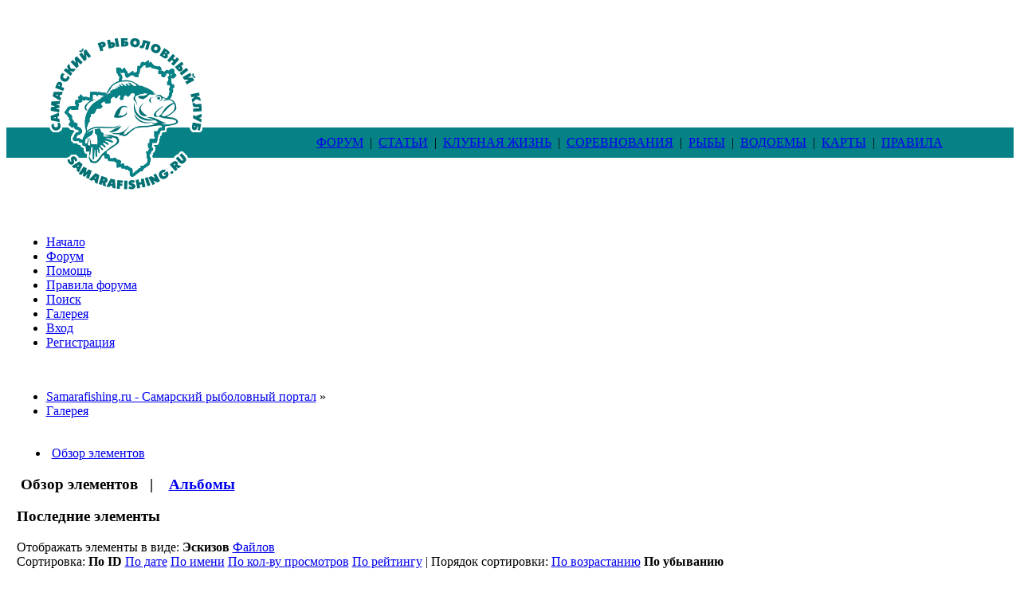

--- FILE ---
content_type: text/html; charset=UTF-8
request_url: https://www.samarafishing.ru/board/index.php?PHPSESSID=8a577db61fbe3f15e790ff0da1c53cf4&action=media
body_size: 9533
content:
<!DOCTYPE html PUBLIC "-//W3C//DTD XHTML 1.0 Transitional//EN" "http://www.w3.org/TR/xhtml1/DTD/xhtml1-transitional.dtd">
<html xmlns="http://www.w3.org/1999/xhtml">
<head>
	<link rel="stylesheet" type="text/css" href="https://www.samarafishing.ru/board/Themes/sf16/css/index.css?fin20" />
	<link rel="stylesheet" type="text/css" href="https://www.samarafishing.ru/board/Themes/default/css/webkit.css" />
	<script type="text/javascript" src="https://www.samarafishing.ru/board/Themes/default/scripts/script.js?fin20"></script>
	<script type="text/javascript" src="https://www.samarafishing.ru/board/Themes/sf16/scripts/theme.js?fin20"></script>
	<script type="text/javascript"><!-- // --><![CDATA[
		var smf_theme_url = "https://www.samarafishing.ru/board/Themes/sf16";
		var smf_default_theme_url = "https://www.samarafishing.ru/board/Themes/default";
		var smf_images_url = "https://www.samarafishing.ru/board/Themes/sf16/images";
		var smf_scripturl = "https://www.samarafishing.ru/board/index.php?PHPSESSID=8a577db61fbe3f15e790ff0da1c53cf4&amp;";
		var smf_iso_case_folding = false;
		var smf_charset = "UTF-8";
		var ajax_notification_text = "Загружается...";
		var ajax_notification_cancel_text = "Отменить";
	// ]]></script>
	<meta http-equiv="Content-Type" content="text/html; charset=UTF-8" />
	<meta name="description" content="Галерея" />
	<meta name="keywords" content="рыбалка Самара Тольятти Сызрань самарский рыболовный форум сайт " />
	<title>Галерея</title>
	<link rel="help" href="https://www.samarafishing.ru/board/index.php?PHPSESSID=8a577db61fbe3f15e790ff0da1c53cf4&amp;action=help" />
	<link rel="search" href="https://www.samarafishing.ru/board/index.php?PHPSESSID=8a577db61fbe3f15e790ff0da1c53cf4&amp;action=search" />
	<link rel="contents" href="https://www.samarafishing.ru/board/index.php?PHPSESSID=8a577db61fbe3f15e790ff0da1c53cf4&amp;" />
	<link rel="alternate" type="application/rss+xml" title="Samarafishing.ru - Самарский рыболовный портал - RSS" href="https://www.samarafishing.ru/board/index.php?PHPSESSID=8a577db61fbe3f15e790ff0da1c53cf4&amp;type=rss;action=.xml" />
	<link rel="stylesheet" type="text/css" href="https://www.samarafishing.ru/board/Themes/default/css/BBCode-YouTube2.css" />
	<style>
		.ila_attach {margin-top: 0.5em; width: auto; height: auto; max-width: 100%; max-height: 100%;}
		.ila_link {margin-left: 0.4em; line-height: 1.4em; white-space: pre-wrap; overflow: hidden; text-overflow: ellipsis;}
		.ila_pad1 {padding-top: 0.25em; margin-left: 0;}
		.ila_pad2 {padding-top: 0.5em;}
		.ila_clip1 {float: left;}
		.ila_clip2 {float: left; margin-top: 0.25em;}
		.ila_below_post {display: inline-block; vertical-align: top; padding-top: 1em !important; padding-bottom: 0 !important;}
		.ila_middletext {line-height: 1.4em;}
		.ila_table_cell {display: table-cell; vertical-align: top; padding-left: 0.4em;}
	</style><script src="https://www.google.com/recaptcha/api.js"></script>
	<link rel="stylesheet" type="text/css" id="recaptcha_css" href="https://www.samarafishing.ru/board/Themes/default/css/recaptcha.css" />
	<link rel="stylesheet" type="text/css" id="portal_css" href="https://www.samarafishing.ru/board/Themes/default/css/portal.css" />
	<script type="text/javascript" src="https://www.samarafishing.ru/board/Themes/default/scripts/portal.js?233"></script>
	<script language="JavaScript" type="text/javascript"><!-- // --><![CDATA[
		var sp_images_url = "https://www.samarafishing.ru/board/Themes/sf16/images/sp";
		function sp_collapseBlock(id)
		{
			mode = document.getElementById("sp_block_" + id).style.display == "" ? 0 : 1;
			document.cookie = "sp_block_" + id + "=" + (mode ? 0 : 1);
			document.getElementById("sp_collapse_" + id).src = smf_images_url + (mode ? "/collapse.gif" : "/expand.gif");
			document.getElementById("sp_block_" + id).style.display = mode ? "" : "none";
		}
	// ]]></script>
	<link rel="stylesheet" type="text/css" href="https://www.samarafishing.ru/board/Themes/default/aeva/am.css" />
	<script type="text/javascript" src="https://www.samarafishing.ru/board/Themes/default/aeva/am.js"></script>
	<link rel="stylesheet" type="text/css" href="https://www.samarafishing.ru/board/Themes/default/aeva/hs.css" media="screen" />
	<script type="text/javascript" src="https://www.samarafishing.ru/board/Themes/default/aeva/highslide-2.js"></script>
	<script type="text/javascript"><!-- // --><![CDATA[
		function hss(aId, aSelf)
		{
			var aUrl = aSelf.href;
			var ah = document.getElementById('hsm' + aId);
			hs.close(ah);
			hs.expanders[hs.getWrapperKey(ah)] = null;
			ah.href = aUrl;
			hs.expand(ah);
			return false;
		}

		hs.Expander.prototype.onInit = function()
		{
			for (var i = 0, j = this.a.attributes, k = j.length; i < k; i++)
			{
				if (j[i].value.indexOf('htmlExpand') != -1)
				{
					getXMLDocument('index.php?action=media;sa=addview;in=' + this.a.id.substr(3), function() {});
					return;
				}
			}
		}

		var slideOptions = { slideshowGroup: 'aeva', align: 'center', transitions: ['expand', 'crossfade'], fadeInOut: true };
		var mediaOptions = { slideshowGroup: 'aeva', align: 'center', transitions: ['expand', 'crossfade'], fadeInOut: true, width: 1 };

		if (hs.addSlideshow) hs.addSlideshow({
			slideshowGroup: 'aeva',
			interval: 5000,
			repeat: false,
			useControls: true,
			fixedControls: 'fit',
			overlayOptions: {
				opacity: .66,
				position: 'bottom center',
				hideOnMouseOut: true
			}
		});

		hs.lang = {
			moveText: 'Переместить',
			closeText: 'Закрыть',
			closeTitle: 'Закрыть (Esc)',
			loadingText: 'Загружается...',
			loadingTitle: 'Кликните для отмены',
			restoreTitle: 'Кликните, чтобы закрыть изображение; нажмите и тащите для перемещения',
			focusTitle: 'Кликните для перемещения вперёд',
			fullExpandTitle: 'Развернуть до оригинального размера (f)',
			previousTitle: 'Назад (стрелка влево)',
			nextTitle: 'Вперёд (стрелка вправо)',
			playTitle: 'Запустить слайд-шоу (пробел)',
			pauseTitle: 'Приостановить слайд-шоу (пробел)'
		};
		hs.outlineType = 'rounded-white';
		hs.numberOfImagesToPreload = 0;
		hs.graphicsDir = 'https://www.samarafishing.ru/board/Themes/default/aeva/hs/';

	// ]]></script>
  
<!-- Yandex.RTB -->
<script>window.yaContextCb=window.yaContextCb||[]</script>
<script src="https://yandex.ru/ads/system/context.js" async></script>

</head>
<body>
  <table cellspacing="0" cellpadding="0" border="0" width=100% height=250 bgcolor=#ffffff>
 <tr>
  <td rowspan=3 width=300 height=250 valign=top align=center>
	<a href=https://www.samarafishing.ru/><img src=/i1/logo_2020.gif width=300 height=250 border=0 alt="Самарский рыболовный портал SAMARAFISHING.RU Главная страница"></a>
  </td>
  <td valign=middle height=152 align=center>


  </td>
  <td height=152 width=20 valign=middle align=right>
  
  </td>
  <td height=152 valign=middle align=center>




<img src=/img/0.gif width=730 height=1 border=0>
<br>

<table border=0 width=100% align=center>
<tr>
<td width=50%>

<div align=center>

<!-- Yandex.RTB R-A-148372-13 -->
<div id="yandex_rtb_R-A-148372-13"></div>
<script>
window.yaContextCb.push(() => {
    Ya.Context.AdvManager.render({
        "blockId": "R-A-148372-13",
        "renderTo": "yandex_rtb_R-A-148372-13"
    })
})
</script>

</div>
</td>
<td>

<div align=center>

<!-- Yandex.RTB R-A-148372-14 -->
<div id="yandex_rtb_R-A-148372-14"></div>
<script>
window.yaContextCb.push(() => {
    Ya.Context.AdvManager.render({
        "blockId": "R-A-148372-14",
        "renderTo": "yandex_rtb_R-A-148372-14"
    })
})
</script>

</div>
</td>
</tr>
</table>





  </td>
 </tr>
 
 <tr>
  <td colspan=3 height=38 bgcolor=#068186 valign=middle align=center>

	<div align=center><div class=menu> &nbsp;<a class="menu" href=https://www.samarafishing.ru/board/index.php?action=forum>ФОРУМ</a>&nbsp; | &nbsp;<a class="menu" href=https://www.samarafishing.ru/board/index.php?page=page186>СТАТЬИ</a>&nbsp; | &nbsp;<a class="menu" href=https://www.samarafishing.ru/board/index.php?page=page2705>КЛУБНАЯ ЖИЗНЬ</a>&nbsp; | &nbsp;<a class="menu" href=https://www.samarafishing.ru/board/index.php?page=page2589>СОРЕВНОВАНИЯ</a>&nbsp; | &nbsp;<a class="menu" href=https://www.samarafishing.ru/board/index.php?page=page1912>РЫБЫ</a>&nbsp; | &nbsp;<a class="menu" href=https://www.samarafishing.ru/board/index.php?page=page3171>ВОДОЕМЫ</a>&nbsp; | &nbsp;<a class="menu" href=https://www.samarafishing.ru/board/index.php?page=page3355>КАРТЫ</a>&nbsp; | &nbsp;<a class="menu" href=https://www.samarafishing.ru/board/index.php?page=page3091>ПРАВИЛА</a>&nbsp; </div>
</div>

  </td>
 </tr>
 
 <tr>
  <td colspan=3 height=60 valign=middle align=center>

	  <table cellspacing="3" cellpadding="0" border="0" width=94% height=60>
		<tr>
		 <td valign=middle align=center>
	
			<div class="user">
			</div>

	</td>
  </tr>
 </table>

	
	
  </td>
 </tr>
</table>
<div id="wrapper" style="width: 100%">

		
<table width=99% border=0 align=center>
  <tr>
	 <td>
<div class="all"><div class="top"><b class="xtop"><b class="xb1"></b><b class="xb2"></b><b class="xb3"></b><b class="xb4"></b></b></div>
<div class="cont">

		<br class="clear" />
	
		<div id="main_menu">
			<ul class="dropmenu" id="menu_nav">
				<li id="button_home">
					<a class="firstlevel" href="https://www.samarafishing.ru/board/index.php?PHPSESSID=8a577db61fbe3f15e790ff0da1c53cf4&amp;">
						<span class="last firstlevel">Начало</span>
					</a>
				</li>
				<li id="button_forum">
					<a class="firstlevel" href="https://www.samarafishing.ru/board/index.php?PHPSESSID=8a577db61fbe3f15e790ff0da1c53cf4&amp;action=forum">
						<span class="firstlevel">Форум</span>
					</a>
				</li>
				<li id="button_help">
					<a class="firstlevel" href="https://www.samarafishing.ru/board/index.php?PHPSESSID=8a577db61fbe3f15e790ff0da1c53cf4&amp;action=help">
						<span class="firstlevel">Помощь</span>
					</a>
				</li>
				<li id="button_rules">
					<a class="firstlevel" href="http://www.samarafishing.ru/board/index.php?page=page3384">
						<span class="firstlevel">Правила форума</span>
					</a>
				</li>
				<li id="button_search">
					<a class="firstlevel" href="https://www.samarafishing.ru/board/index.php?PHPSESSID=8a577db61fbe3f15e790ff0da1c53cf4&amp;action=search">
						<span class="firstlevel">Поиск</span>
					</a>
				</li>
				<li id="button_media">
					<a class="active firstlevel" href="https://www.samarafishing.ru/board/index.php?PHPSESSID=8a577db61fbe3f15e790ff0da1c53cf4&amp;action=media">
						<span class="firstlevel">Галерея</span>
					</a>
				</li>
				<li id="button_login">
					<a class="firstlevel" href="https://www.samarafishing.ru/board/index.php?PHPSESSID=8a577db61fbe3f15e790ff0da1c53cf4&amp;action=login">
						<span class="firstlevel">Вход</span>
					</a>
				</li>
				<li id="button_register">
					<a class="firstlevel" href="https://www.samarafishing.ru/board/index.php?PHPSESSID=8a577db61fbe3f15e790ff0da1c53cf4&amp;action=register">
						<span class="last firstlevel">Регистрация</span>
					</a>
				</li>
			</ul>
		</div>
		<br class="clear" />
	
		<div id="main_content_section">
	<div class="navigate_section">
		<ul>
			<li>
				<a href="https://www.samarafishing.ru/board/index.php?PHPSESSID=8a577db61fbe3f15e790ff0da1c53cf4&amp;"><span>Samarafishing.ru - Самарский рыболовный портал</span></a> &#187;
			</li>
			<li class="last">
				<a href="https://www.samarafishing.ru/board/index.php?PHPSESSID=8a577db61fbe3f15e790ff0da1c53cf4&amp;action=media"><span>Галерея</span></a>
			</li>
		</ul>
	</div>
	<table id="sp_main">
		<tr>
			<td id="sp_center">
	<div class="titlebg aeva_header aeva_rounded">

		<ul class="smalltext" id="aeva_tabs">
			<li><img src="https://www.samarafishing.ru/board/Themes/sf16/images/aeva/house.png" alt="" style="vertical-align: text-bottom" />&nbsp;<a href="https://www.samarafishing.ru/board/index.php?PHPSESSID=8a577db61fbe3f15e790ff0da1c53cf4&amp;action=media">Обзор элементов</a></li>
		</ul>
	</div>
<div id="home">
	<div id="aeva_toplinks" class="cat_bar">
		<h3 class="catbg">
			<img src="https://www.samarafishing.ru/board/Themes/sf16/images/aeva/house.png" alt="" style="vertical-align: -3px" /> Обзор элементов  &nbsp; | &nbsp; 
			<img src="https://www.samarafishing.ru/board/Themes/sf16/images/aeva/album.png" alt="" style="vertical-align: -3px" /> <a href="https://www.samarafishing.ru/board/index.php?PHPSESSID=8a577db61fbe3f15e790ff0da1c53cf4&amp;action=media;sa=vua">Альбомы</a> 
		</h3>
	</div>

	<div class="cat_bar cat_heading">
		<h3 class="catbg">
			Последние элементы
		</h3>
	</div>
	<div class="titlebg sort_options">
		<div class="view_options">
			Отображать элементы в виде: <b>Эскизов</b> <a href="https://www.samarafishing.ru/board/index.php?PHPSESSID=8a577db61fbe3f15e790ff0da1c53cf4&amp;action=media;fw;">Файлов</a>
		</div>
		Сортировка: <b>По ID</b> <a href="https://www.samarafishing.ru/board/index.php?PHPSESSID=8a577db61fbe3f15e790ff0da1c53cf4&amp;action=media;sort=1">По дате</a> <a href="https://www.samarafishing.ru/board/index.php?PHPSESSID=8a577db61fbe3f15e790ff0da1c53cf4&amp;action=media;sort=2">По имени</a> <a href="https://www.samarafishing.ru/board/index.php?PHPSESSID=8a577db61fbe3f15e790ff0da1c53cf4&amp;action=media;sort=3">По кол-ву просмотров</a> <a href="https://www.samarafishing.ru/board/index.php?PHPSESSID=8a577db61fbe3f15e790ff0da1c53cf4&amp;action=media;sort=4">По рейтингу</a>
		| Порядок сортировки: <a href="https://www.samarafishing.ru/board/index.php?PHPSESSID=8a577db61fbe3f15e790ff0da1c53cf4&amp;action=media;asc">По возрастанию</a> <b>По убыванию</b>
	</div>
	<div id="recent_pics">
		<table class="pics smalltext" style="table-layout: fixed;" width="100%" cellspacing="8"><tr>
		<td style="overflow: hidden;" class="windowbg" align="center">
			<div style="margin: auto; width: 210px"><a href="https://www.samarafishing.ru/board/index.php?PHPSESSID=8a577db61fbe3f15e790ff0da1c53cf4&amp;action=media;sa=item;in=34149">IMG 20260103 101454</a></div>
			<div class="aep" style="width: 97px; height: 200px; background: url(https://www.samarafishing.ru/board/index.php?action=media;sa=media;in=34149;thumb) 0 0;"><a href="https://www.samarafishing.ru/board/index.php?PHPSESSID=8a577db61fbe3f15e790ff0da1c53cf4&amp;action=media;sa=media;in=34149;preview" id="hsm1" class="hs" onclick="return hs.expand(this, slideOptions);">&nbsp;</a>
			<div class="highslide-caption">
				<div style="float: right">
					<a class="aelink hs" href="https://www.samarafishing.ru/board/index.php?PHPSESSID=8a577db61fbe3f15e790ff0da1c53cf4&amp;action=media;sa=media;in=34149" onclick="return hss(1, this);">Увеличить</a> <span style="font-weight: bold; font-size: 1.2em;">&oplus;</span>
					<a class="aelink" href="https://www.samarafishing.ru/board/index.php?PHPSESSID=8a577db61fbe3f15e790ff0da1c53cf4&amp;action=media;sa=item;in=34149">Подробнее...</a>
				</div>
				IMG 20260103 101454
			</div></div>
			<img alt="" width="10" height="10" src="https://www.samarafishing.ru/board/Themes/sf16/images/aeva/graph.gif" />&nbsp;Просмотров:&nbsp;22<br />
			Автор <a href="https://www.samarafishing.ru/board/index.php?PHPSESSID=8a577db61fbe3f15e790ff0da1c53cf4&amp;action=profile;u=21675;area=aeva">12.10.</a><br />
			<img alt="" width="10" height="10" src="https://www.samarafishing.ru/board/Themes/sf16/images/aeva/clock.gif" title="" />  3 января 2026<br />
			в <a href="https://www.samarafishing.ru/board/index.php?PHPSESSID=8a577db61fbe3f15e790ff0da1c53cf4&amp;action=media;sa=album;in=1371">&#1084;&#1086;&#1080; &#1089;&#1085;&#1080;&#1084;&#1082;&#1080;&nbsp; :)</a>
		</td>
		<td style="overflow: hidden;" class="windowbg" align="center">
			<div style="margin: auto; width: 210px"><a href="https://www.samarafishing.ru/board/index.php?PHPSESSID=8a577db61fbe3f15e790ff0da1c53cf4&amp;action=media;sa=item;in=34148">IMG 20260103 101141</a></div>
			<div class="aep" style="width: 97px; height: 200px; background: url(https://www.samarafishing.ru/board/index.php?action=media;sa=media;in=34148;thumb) 0 0;"><a href="https://www.samarafishing.ru/board/index.php?PHPSESSID=8a577db61fbe3f15e790ff0da1c53cf4&amp;action=media;sa=media;in=34148;preview" id="hsm2" class="hs" onclick="return hs.expand(this, slideOptions);">&nbsp;</a>
			<div class="highslide-caption">
				<div style="float: right">
					<a class="aelink hs" href="https://www.samarafishing.ru/board/index.php?PHPSESSID=8a577db61fbe3f15e790ff0da1c53cf4&amp;action=media;sa=media;in=34148" onclick="return hss(2, this);">Увеличить</a> <span style="font-weight: bold; font-size: 1.2em;">&oplus;</span>
					<a class="aelink" href="https://www.samarafishing.ru/board/index.php?PHPSESSID=8a577db61fbe3f15e790ff0da1c53cf4&amp;action=media;sa=item;in=34148">Подробнее...</a>
				</div>
				IMG 20260103 101141
			</div></div>
			<img alt="" width="10" height="10" src="https://www.samarafishing.ru/board/Themes/sf16/images/aeva/graph.gif" />&nbsp;Просмотров:&nbsp;24<br />
			Автор <a href="https://www.samarafishing.ru/board/index.php?PHPSESSID=8a577db61fbe3f15e790ff0da1c53cf4&amp;action=profile;u=21675;area=aeva">12.10.</a><br />
			<img alt="" width="10" height="10" src="https://www.samarafishing.ru/board/Themes/sf16/images/aeva/clock.gif" title="" />  3 января 2026<br />
			в <a href="https://www.samarafishing.ru/board/index.php?PHPSESSID=8a577db61fbe3f15e790ff0da1c53cf4&amp;action=media;sa=album;in=1371">&#1084;&#1086;&#1080; &#1089;&#1085;&#1080;&#1084;&#1082;&#1080;&nbsp; :)</a>
		</td>
		<td style="overflow: hidden;" class="windowbg" align="center">
			<div style="margin: auto; width: 210px"><a href="https://www.samarafishing.ru/board/index.php?PHPSESSID=8a577db61fbe3f15e790ff0da1c53cf4&amp;action=media;sa=item;in=34147">IMG 20260103 090955</a></div>
			<div class="aep" style="width: 97px; height: 200px; background: url(https://www.samarafishing.ru/board/index.php?action=media;sa=media;in=34147;thumb) 0 0;"><a href="https://www.samarafishing.ru/board/index.php?PHPSESSID=8a577db61fbe3f15e790ff0da1c53cf4&amp;action=media;sa=media;in=34147;preview" id="hsm3" class="hs" onclick="return hs.expand(this, slideOptions);">&nbsp;</a>
			<div class="highslide-caption">
				<div style="float: right">
					<a class="aelink hs" href="https://www.samarafishing.ru/board/index.php?PHPSESSID=8a577db61fbe3f15e790ff0da1c53cf4&amp;action=media;sa=media;in=34147" onclick="return hss(3, this);">Увеличить</a> <span style="font-weight: bold; font-size: 1.2em;">&oplus;</span>
					<a class="aelink" href="https://www.samarafishing.ru/board/index.php?PHPSESSID=8a577db61fbe3f15e790ff0da1c53cf4&amp;action=media;sa=item;in=34147">Подробнее...</a>
				</div>
				IMG 20260103 090955
			</div></div>
			<img alt="" width="10" height="10" src="https://www.samarafishing.ru/board/Themes/sf16/images/aeva/graph.gif" />&nbsp;Просмотров:&nbsp;23<br />
			Автор <a href="https://www.samarafishing.ru/board/index.php?PHPSESSID=8a577db61fbe3f15e790ff0da1c53cf4&amp;action=profile;u=21675;area=aeva">12.10.</a><br />
			<img alt="" width="10" height="10" src="https://www.samarafishing.ru/board/Themes/sf16/images/aeva/clock.gif" title="" />  3 января 2026<br />
			в <a href="https://www.samarafishing.ru/board/index.php?PHPSESSID=8a577db61fbe3f15e790ff0da1c53cf4&amp;action=media;sa=album;in=1371">&#1084;&#1086;&#1080; &#1089;&#1085;&#1080;&#1084;&#1082;&#1080;&nbsp; :)</a>
		</td></tr><tr>
		<td style="overflow: hidden;" class="windowbg" align="center">
			<div style="margin: auto; width: 210px"><a href="https://www.samarafishing.ru/board/index.php?PHPSESSID=8a577db61fbe3f15e790ff0da1c53cf4&amp;action=media;sa=item;in=34146">IMG 20251228 212811</a></div>
			<div class="aep" style="width: 113px; height: 200px; background: url(https://www.samarafishing.ru/board/index.php?action=media;sa=media;in=34146;thumb) 0 0;"><a href="https://www.samarafishing.ru/board/index.php?PHPSESSID=8a577db61fbe3f15e790ff0da1c53cf4&amp;action=media;sa=media;in=34146;preview" id="hsm4" class="hs" onclick="return hs.expand(this, slideOptions);">&nbsp;</a>
			<div class="highslide-caption">
				<div style="float: right">
					<a class="aelink hs" href="https://www.samarafishing.ru/board/index.php?PHPSESSID=8a577db61fbe3f15e790ff0da1c53cf4&amp;action=media;sa=media;in=34146" onclick="return hss(4, this);">Увеличить</a> <span style="font-weight: bold; font-size: 1.2em;">&oplus;</span>
					<a class="aelink" href="https://www.samarafishing.ru/board/index.php?PHPSESSID=8a577db61fbe3f15e790ff0da1c53cf4&amp;action=media;sa=item;in=34146">Подробнее...</a>
				</div>
				IMG 20251228 212811
			</div></div>
			<img alt="" width="10" height="10" src="https://www.samarafishing.ru/board/Themes/sf16/images/aeva/graph.gif" />&nbsp;Просмотров:&nbsp;1947<br />
			Автор <a href="https://www.samarafishing.ru/board/index.php?PHPSESSID=8a577db61fbe3f15e790ff0da1c53cf4&amp;action=profile;u=15803;area=aeva">mudzilla</a><br />
			<img alt="" width="10" height="10" src="https://www.samarafishing.ru/board/Themes/sf16/images/aeva/clock.gif" title="" />  28 декабря 2025<br />
			в <a href="https://www.samarafishing.ru/board/index.php?PHPSESSID=8a577db61fbe3f15e790ff0da1c53cf4&amp;action=media;sa=album;in=1339">&#1054;&#1090;&#1095;&#1077;&#1090;&#1099;</a>
		</td>
		<td style="overflow: hidden;" class="windowbg" align="center">
			<div style="margin: auto; width: 210px"><a href="https://www.samarafishing.ru/board/index.php?PHPSESSID=8a577db61fbe3f15e790ff0da1c53cf4&amp;action=media;sa=item;in=34145">IMG 20251228 191736</a></div>
			<div class="aep" style="width: 113px; height: 200px; background: url(https://www.samarafishing.ru/board/index.php?action=media;sa=media;in=34145;thumb) 0 0;"><a href="https://www.samarafishing.ru/board/index.php?PHPSESSID=8a577db61fbe3f15e790ff0da1c53cf4&amp;action=media;sa=media;in=34145;preview" id="hsm5" class="hs" onclick="return hs.expand(this, slideOptions);">&nbsp;</a>
			<div class="highslide-caption">
				<div style="float: right">
					<a class="aelink hs" href="https://www.samarafishing.ru/board/index.php?PHPSESSID=8a577db61fbe3f15e790ff0da1c53cf4&amp;action=media;sa=media;in=34145" onclick="return hss(5, this);">Увеличить</a> <span style="font-weight: bold; font-size: 1.2em;">&oplus;</span>
					<a class="aelink" href="https://www.samarafishing.ru/board/index.php?PHPSESSID=8a577db61fbe3f15e790ff0da1c53cf4&amp;action=media;sa=item;in=34145">Подробнее...</a>
				</div>
				IMG 20251228 191736
			</div></div>
			<img alt="" width="10" height="10" src="https://www.samarafishing.ru/board/Themes/sf16/images/aeva/graph.gif" />&nbsp;Просмотров:&nbsp;1984<br />
			Автор <a href="https://www.samarafishing.ru/board/index.php?PHPSESSID=8a577db61fbe3f15e790ff0da1c53cf4&amp;action=profile;u=15803;area=aeva">mudzilla</a><br />
			<img alt="" width="10" height="10" src="https://www.samarafishing.ru/board/Themes/sf16/images/aeva/clock.gif" title="" />  28 декабря 2025<br />
			в <a href="https://www.samarafishing.ru/board/index.php?PHPSESSID=8a577db61fbe3f15e790ff0da1c53cf4&amp;action=media;sa=album;in=1339">&#1054;&#1090;&#1095;&#1077;&#1090;&#1099;</a>
		</td>
		<td style="overflow: hidden;" class="windowbg" align="center">
			<div style="margin: auto; width: 210px"><a href="https://www.samarafishing.ru/board/index.php?PHPSESSID=8a577db61fbe3f15e790ff0da1c53cf4&amp;action=media;sa=item;in=34144">IMG 20251228 121342</a></div>
			<div class="aep" style="width: 113px; height: 200px; background: url(https://www.samarafishing.ru/board/index.php?action=media;sa=media;in=34144;thumb) 0 0;"><a href="https://www.samarafishing.ru/board/index.php?PHPSESSID=8a577db61fbe3f15e790ff0da1c53cf4&amp;action=media;sa=media;in=34144;preview" id="hsm6" class="hs" onclick="return hs.expand(this, slideOptions);">&nbsp;</a>
			<div class="highslide-caption">
				<div style="float: right">
					<a class="aelink hs" href="https://www.samarafishing.ru/board/index.php?PHPSESSID=8a577db61fbe3f15e790ff0da1c53cf4&amp;action=media;sa=media;in=34144" onclick="return hss(6, this);">Увеличить</a> <span style="font-weight: bold; font-size: 1.2em;">&oplus;</span>
					<a class="aelink" href="https://www.samarafishing.ru/board/index.php?PHPSESSID=8a577db61fbe3f15e790ff0da1c53cf4&amp;action=media;sa=item;in=34144">Подробнее...</a>
				</div>
				IMG 20251228 121342
			</div></div>
			<img alt="" width="10" height="10" src="https://www.samarafishing.ru/board/Themes/sf16/images/aeva/graph.gif" />&nbsp;Просмотров:&nbsp;1911<br />
			Автор <a href="https://www.samarafishing.ru/board/index.php?PHPSESSID=8a577db61fbe3f15e790ff0da1c53cf4&amp;action=profile;u=15803;area=aeva">mudzilla</a><br />
			<img alt="" width="10" height="10" src="https://www.samarafishing.ru/board/Themes/sf16/images/aeva/clock.gif" title="" />  28 декабря 2025<br />
			в <a href="https://www.samarafishing.ru/board/index.php?PHPSESSID=8a577db61fbe3f15e790ff0da1c53cf4&amp;action=media;sa=album;in=1339">&#1054;&#1090;&#1095;&#1077;&#1090;&#1099;</a>
		</td></tr><tr>
		<td style="overflow: hidden;" class="windowbg" align="center">
			<div style="margin: auto; width: 210px"><a href="https://www.samarafishing.ru/board/index.php?PHPSESSID=8a577db61fbe3f15e790ff0da1c53cf4&amp;action=media;sa=item;in=34143">IMG 20251228 202657</a></div>
			<div class="aep" style="width: 113px; height: 200px; background: url(https://www.samarafishing.ru/board/index.php?action=media;sa=media;in=34143;thumb) 0 0;"><a href="https://www.samarafishing.ru/board/index.php?PHPSESSID=8a577db61fbe3f15e790ff0da1c53cf4&amp;action=media;sa=media;in=34143;preview" id="hsm7" class="hs" onclick="return hs.expand(this, slideOptions);">&nbsp;</a>
			<div class="highslide-caption">
				<div style="float: right">
					<a class="aelink hs" href="https://www.samarafishing.ru/board/index.php?PHPSESSID=8a577db61fbe3f15e790ff0da1c53cf4&amp;action=media;sa=media;in=34143" onclick="return hss(7, this);">Увеличить</a> <span style="font-weight: bold; font-size: 1.2em;">&oplus;</span>
					<a class="aelink" href="https://www.samarafishing.ru/board/index.php?PHPSESSID=8a577db61fbe3f15e790ff0da1c53cf4&amp;action=media;sa=item;in=34143">Подробнее...</a>
				</div>
				IMG 20251228 202657
			</div></div>
			<img alt="" width="10" height="10" src="https://www.samarafishing.ru/board/Themes/sf16/images/aeva/graph.gif" />&nbsp;Просмотров:&nbsp;1928<br />
			Автор <a href="https://www.samarafishing.ru/board/index.php?PHPSESSID=8a577db61fbe3f15e790ff0da1c53cf4&amp;action=profile;u=15803;area=aeva">mudzilla</a><br />
			<img alt="" width="10" height="10" src="https://www.samarafishing.ru/board/Themes/sf16/images/aeva/clock.gif" title="" />  28 декабря 2025<br />
			в <a href="https://www.samarafishing.ru/board/index.php?PHPSESSID=8a577db61fbe3f15e790ff0da1c53cf4&amp;action=media;sa=album;in=1339">&#1054;&#1090;&#1095;&#1077;&#1090;&#1099;</a>
		</td>
		<td style="overflow: hidden;" class="windowbg" align="center">
			<div style="margin: auto; width: 210px"><a href="https://www.samarafishing.ru/board/index.php?PHPSESSID=8a577db61fbe3f15e790ff0da1c53cf4&amp;action=media;sa=item;in=34142">IMG 3276</a></div>
			<div class="aep" style="width: 200px; height: 150px; background: url(https://www.samarafishing.ru/board/index.php?action=media;sa=media;in=34142;thumb) 0 0;"><a href="https://www.samarafishing.ru/board/index.php?PHPSESSID=8a577db61fbe3f15e790ff0da1c53cf4&amp;action=media;sa=media;in=34142;preview" id="hsm8" class="hs" onclick="return hs.expand(this, slideOptions);">&nbsp;</a>
			<div class="highslide-caption">
				<div style="float: right">
					<a class="aelink hs" href="https://www.samarafishing.ru/board/index.php?PHPSESSID=8a577db61fbe3f15e790ff0da1c53cf4&amp;action=media;sa=media;in=34142" onclick="return hss(8, this);">Увеличить</a> <span style="font-weight: bold; font-size: 1.2em;">&oplus;</span>
					<a class="aelink" href="https://www.samarafishing.ru/board/index.php?PHPSESSID=8a577db61fbe3f15e790ff0da1c53cf4&amp;action=media;sa=item;in=34142">Подробнее...</a>
				</div>
				IMG 3276
			</div></div>
			<img alt="" width="10" height="10" src="https://www.samarafishing.ru/board/Themes/sf16/images/aeva/graph.gif" />&nbsp;Просмотров:&nbsp;430<br />
			Автор <a href="https://www.samarafishing.ru/board/index.php?PHPSESSID=8a577db61fbe3f15e790ff0da1c53cf4&amp;action=profile;u=7038;area=aeva">Владимир Ильич (VG063)</a><br />
			<img alt="" width="10" height="10" src="https://www.samarafishing.ru/board/Themes/sf16/images/aeva/clock.gif" title="" />  23 декабря 2025<br />
			в <a href="https://www.samarafishing.ru/board/index.php?PHPSESSID=8a577db61fbe3f15e790ff0da1c53cf4&amp;action=media;sa=album;in=1360">&#1055;&#1088;&#1086;&#1076;&#1072;&#1078;&#1072; &#1080;&#1079;&#1083;&#1080;&#1096;&#1077;&#1082; </a>
		</td>
		<td style="overflow: hidden;" class="windowbg" align="center">
			<div style="margin: auto; width: 210px"><a href="https://www.samarafishing.ru/board/index.php?PHPSESSID=8a577db61fbe3f15e790ff0da1c53cf4&amp;action=media;sa=item;in=34141">IMG 20251213 115423</a></div>
			<div class="aep" style="width: 113px; height: 200px; background: url(https://www.samarafishing.ru/board/index.php?action=media;sa=media;in=34141;thumb) 0 0;"><a href="https://www.samarafishing.ru/board/index.php?PHPSESSID=8a577db61fbe3f15e790ff0da1c53cf4&amp;action=media;sa=media;in=34141;preview" id="hsm9" class="hs" onclick="return hs.expand(this, slideOptions);">&nbsp;</a>
			<div class="highslide-caption">
				<div style="float: right">
					<a class="aelink hs" href="https://www.samarafishing.ru/board/index.php?PHPSESSID=8a577db61fbe3f15e790ff0da1c53cf4&amp;action=media;sa=media;in=34141" onclick="return hss(9, this);">Увеличить</a> <span style="font-weight: bold; font-size: 1.2em;">&oplus;</span>
					<a class="aelink" href="https://www.samarafishing.ru/board/index.php?PHPSESSID=8a577db61fbe3f15e790ff0da1c53cf4&amp;action=media;sa=item;in=34141">Подробнее...</a>
				</div>
				IMG 20251213 115423
			</div></div>
			<img alt="" width="10" height="10" src="https://www.samarafishing.ru/board/Themes/sf16/images/aeva/graph.gif" />&nbsp;Просмотров:&nbsp;1294<br />
			Автор <a href="https://www.samarafishing.ru/board/index.php?PHPSESSID=8a577db61fbe3f15e790ff0da1c53cf4&amp;action=profile;u=15803;area=aeva">mudzilla</a><br />
			<img alt="" width="10" height="10" src="https://www.samarafishing.ru/board/Themes/sf16/images/aeva/clock.gif" title="" />  13 декабря 2025<br />
			в <a href="https://www.samarafishing.ru/board/index.php?PHPSESSID=8a577db61fbe3f15e790ff0da1c53cf4&amp;action=media;sa=album;in=1339">&#1054;&#1090;&#1095;&#1077;&#1090;&#1099;</a>
		</td></tr><tr>
		<td style="overflow: hidden;" class="windowbg" align="center">
			<div style="margin: auto; width: 210px"><a href="https://www.samarafishing.ru/board/index.php?PHPSESSID=8a577db61fbe3f15e790ff0da1c53cf4&amp;action=media;sa=item;in=34140">IMG 20251213 092613</a></div>
			<div class="aep" style="width: 113px; height: 200px; background: url(https://www.samarafishing.ru/board/index.php?action=media;sa=media;in=34140;thumb) 0 0;"><a href="https://www.samarafishing.ru/board/index.php?PHPSESSID=8a577db61fbe3f15e790ff0da1c53cf4&amp;action=media;sa=media;in=34140;preview" id="hsm10" class="hs" onclick="return hs.expand(this, slideOptions);">&nbsp;</a>
			<div class="highslide-caption">
				<div style="float: right">
					<a class="aelink hs" href="https://www.samarafishing.ru/board/index.php?PHPSESSID=8a577db61fbe3f15e790ff0da1c53cf4&amp;action=media;sa=media;in=34140" onclick="return hss(10, this);">Увеличить</a> <span style="font-weight: bold; font-size: 1.2em;">&oplus;</span>
					<a class="aelink" href="https://www.samarafishing.ru/board/index.php?PHPSESSID=8a577db61fbe3f15e790ff0da1c53cf4&amp;action=media;sa=item;in=34140">Подробнее...</a>
				</div>
				IMG 20251213 092613
			</div></div>
			<img alt="" width="10" height="10" src="https://www.samarafishing.ru/board/Themes/sf16/images/aeva/graph.gif" />&nbsp;Просмотров:&nbsp;1296<br />
			Автор <a href="https://www.samarafishing.ru/board/index.php?PHPSESSID=8a577db61fbe3f15e790ff0da1c53cf4&amp;action=profile;u=15803;area=aeva">mudzilla</a><br />
			<img alt="" width="10" height="10" src="https://www.samarafishing.ru/board/Themes/sf16/images/aeva/clock.gif" title="" />  13 декабря 2025<br />
			в <a href="https://www.samarafishing.ru/board/index.php?PHPSESSID=8a577db61fbe3f15e790ff0da1c53cf4&amp;action=media;sa=album;in=1339">&#1054;&#1090;&#1095;&#1077;&#1090;&#1099;</a>
		</td>
		<td style="overflow: hidden;" class="windowbg" align="center">
			<div style="margin: auto; width: 210px"><a href="https://www.samarafishing.ru/board/index.php?PHPSESSID=8a577db61fbe3f15e790ff0da1c53cf4&amp;action=media;sa=item;in=34139">Screenshot 2025 12 06 15 38 10</a></div>
			<div class="aep" style="width: 200px; height: 125px; background: url(https://www.samarafishing.ru/board/index.php?action=media;sa=media;in=34139;thumb) 0 0;"><a href="https://www.samarafishing.ru/board/index.php?PHPSESSID=8a577db61fbe3f15e790ff0da1c53cf4&amp;action=media;sa=media;in=34139;preview" id="hsm11" class="hs" onclick="return hs.expand(this, slideOptions);">&nbsp;</a>
			<div class="highslide-caption">
				<div style="float: right">
					<a class="aelink hs" href="https://www.samarafishing.ru/board/index.php?PHPSESSID=8a577db61fbe3f15e790ff0da1c53cf4&amp;action=media;sa=media;in=34139" onclick="return hss(11, this);">Увеличить</a> <span style="font-weight: bold; font-size: 1.2em;">&oplus;</span>
					<a class="aelink" href="https://www.samarafishing.ru/board/index.php?PHPSESSID=8a577db61fbe3f15e790ff0da1c53cf4&amp;action=media;sa=item;in=34139">Подробнее...</a>
				</div>
				Screenshot 2025 12 06 15 38 10
			</div></div>
			<img alt="" width="10" height="10" src="https://www.samarafishing.ru/board/Themes/sf16/images/aeva/graph.gif" />&nbsp;Просмотров:&nbsp;1294<br />
			Автор <a href="https://www.samarafishing.ru/board/index.php?PHPSESSID=8a577db61fbe3f15e790ff0da1c53cf4&amp;action=profile;u=15803;area=aeva">mudzilla</a><br />
			<img alt="" width="10" height="10" src="https://www.samarafishing.ru/board/Themes/sf16/images/aeva/clock.gif" title="" />  7 декабря 2025<br />
			в <a href="https://www.samarafishing.ru/board/index.php?PHPSESSID=8a577db61fbe3f15e790ff0da1c53cf4&amp;action=media;sa=album;in=1339">&#1054;&#1090;&#1095;&#1077;&#1090;&#1099;</a>
		</td>
		<td style="overflow: hidden;" class="windowbg" align="center">
			<div style="margin: auto; width: 210px"><a href="https://www.samarafishing.ru/board/index.php?PHPSESSID=8a577db61fbe3f15e790ff0da1c53cf4&amp;action=media;sa=item;in=34138">IMG 20251206 130730</a></div>
			<div class="aep" style="width: 200px; height: 113px; background: url(https://www.samarafishing.ru/board/index.php?action=media;sa=media;in=34138;thumb) 0 0;"><a href="https://www.samarafishing.ru/board/index.php?PHPSESSID=8a577db61fbe3f15e790ff0da1c53cf4&amp;action=media;sa=media;in=34138;preview" id="hsm12" class="hs" onclick="return hs.expand(this, slideOptions);">&nbsp;</a>
			<div class="highslide-caption">
				<div style="float: right">
					<a class="aelink hs" href="https://www.samarafishing.ru/board/index.php?PHPSESSID=8a577db61fbe3f15e790ff0da1c53cf4&amp;action=media;sa=media;in=34138" onclick="return hss(12, this);">Увеличить</a> <span style="font-weight: bold; font-size: 1.2em;">&oplus;</span>
					<a class="aelink" href="https://www.samarafishing.ru/board/index.php?PHPSESSID=8a577db61fbe3f15e790ff0da1c53cf4&amp;action=media;sa=item;in=34138">Подробнее...</a>
				</div>
				IMG 20251206 130730
			</div></div>
			<img alt="" width="10" height="10" src="https://www.samarafishing.ru/board/Themes/sf16/images/aeva/graph.gif" />&nbsp;Просмотров:&nbsp;1291<br />
			Автор <a href="https://www.samarafishing.ru/board/index.php?PHPSESSID=8a577db61fbe3f15e790ff0da1c53cf4&amp;action=profile;u=15803;area=aeva">mudzilla</a><br />
			<img alt="" width="10" height="10" src="https://www.samarafishing.ru/board/Themes/sf16/images/aeva/clock.gif" title="" />  6 декабря 2025<br />
			в <a href="https://www.samarafishing.ru/board/index.php?PHPSESSID=8a577db61fbe3f15e790ff0da1c53cf4&amp;action=media;sa=album;in=1339">&#1054;&#1090;&#1095;&#1077;&#1090;&#1099;</a>
		</td></tr><tr>
		<td style="overflow: hidden;" class="windowbg" align="center">
			<div style="margin: auto; width: 210px"><a href="https://www.samarafishing.ru/board/index.php?PHPSESSID=8a577db61fbe3f15e790ff0da1c53cf4&amp;action=media;sa=item;in=34137">IMG 20251206 130943</a></div>
			<div class="aep" style="width: 113px; height: 200px; background: url(https://www.samarafishing.ru/board/index.php?action=media;sa=media;in=34137;thumb) 0 0;"><a href="https://www.samarafishing.ru/board/index.php?PHPSESSID=8a577db61fbe3f15e790ff0da1c53cf4&amp;action=media;sa=media;in=34137;preview" id="hsm13" class="hs" onclick="return hs.expand(this, slideOptions);">&nbsp;</a>
			<div class="highslide-caption">
				<div style="float: right">
					<a class="aelink hs" href="https://www.samarafishing.ru/board/index.php?PHPSESSID=8a577db61fbe3f15e790ff0da1c53cf4&amp;action=media;sa=media;in=34137" onclick="return hss(13, this);">Увеличить</a> <span style="font-weight: bold; font-size: 1.2em;">&oplus;</span>
					<a class="aelink" href="https://www.samarafishing.ru/board/index.php?PHPSESSID=8a577db61fbe3f15e790ff0da1c53cf4&amp;action=media;sa=item;in=34137">Подробнее...</a>
				</div>
				IMG 20251206 130943
			</div></div>
			<img alt="" width="10" height="10" src="https://www.samarafishing.ru/board/Themes/sf16/images/aeva/graph.gif" />&nbsp;Просмотров:&nbsp;1286<br />
			Автор <a href="https://www.samarafishing.ru/board/index.php?PHPSESSID=8a577db61fbe3f15e790ff0da1c53cf4&amp;action=profile;u=15803;area=aeva">mudzilla</a><br />
			<img alt="" width="10" height="10" src="https://www.samarafishing.ru/board/Themes/sf16/images/aeva/clock.gif" title="" />  6 декабря 2025<br />
			в <a href="https://www.samarafishing.ru/board/index.php?PHPSESSID=8a577db61fbe3f15e790ff0da1c53cf4&amp;action=media;sa=album;in=1339">&#1054;&#1090;&#1095;&#1077;&#1090;&#1099;</a>
		</td>
		<td style="overflow: hidden;" class="windowbg" align="center">
			<div style="margin: auto; width: 210px"><a href="https://www.samarafishing.ru/board/index.php?PHPSESSID=8a577db61fbe3f15e790ff0da1c53cf4&amp;action=media;sa=item;in=34136">IMG 20251206 131948</a></div>
			<div class="aep" style="width: 113px; height: 200px; background: url(https://www.samarafishing.ru/board/index.php?action=media;sa=media;in=34136;thumb) 0 0;"><a href="https://www.samarafishing.ru/board/index.php?PHPSESSID=8a577db61fbe3f15e790ff0da1c53cf4&amp;action=media;sa=media;in=34136;preview" id="hsm14" class="hs" onclick="return hs.expand(this, slideOptions);">&nbsp;</a>
			<div class="highslide-caption">
				<div style="float: right">
					<a class="aelink hs" href="https://www.samarafishing.ru/board/index.php?PHPSESSID=8a577db61fbe3f15e790ff0da1c53cf4&amp;action=media;sa=media;in=34136" onclick="return hss(14, this);">Увеличить</a> <span style="font-weight: bold; font-size: 1.2em;">&oplus;</span>
					<a class="aelink" href="https://www.samarafishing.ru/board/index.php?PHPSESSID=8a577db61fbe3f15e790ff0da1c53cf4&amp;action=media;sa=item;in=34136">Подробнее...</a>
				</div>
				IMG 20251206 131948
			</div></div>
			<img alt="" width="10" height="10" src="https://www.samarafishing.ru/board/Themes/sf16/images/aeva/graph.gif" />&nbsp;Просмотров:&nbsp;39<br />
			Автор <a href="https://www.samarafishing.ru/board/index.php?PHPSESSID=8a577db61fbe3f15e790ff0da1c53cf4&amp;action=profile;u=15803;area=aeva">mudzilla</a><br />
			<img alt="" width="10" height="10" src="https://www.samarafishing.ru/board/Themes/sf16/images/aeva/clock.gif" title="" />  6 декабря 2025<br />
			в <a href="https://www.samarafishing.ru/board/index.php?PHPSESSID=8a577db61fbe3f15e790ff0da1c53cf4&amp;action=media;sa=album;in=1339">&#1054;&#1090;&#1095;&#1077;&#1090;&#1099;</a>
		</td>
		<td style="overflow: hidden;" class="windowbg" align="center">
			<div style="margin: auto; width: 210px"><a href="https://www.samarafishing.ru/board/index.php?PHPSESSID=8a577db61fbe3f15e790ff0da1c53cf4&amp;action=media;sa=item;in=34135">IMG 20251206 091904</a></div>
			<div class="aep" style="width: 200px; height: 113px; background: url(https://www.samarafishing.ru/board/index.php?action=media;sa=media;in=34135;thumb) 0 0;"><a href="https://www.samarafishing.ru/board/index.php?PHPSESSID=8a577db61fbe3f15e790ff0da1c53cf4&amp;action=media;sa=media;in=34135;preview" id="hsm15" class="hs" onclick="return hs.expand(this, slideOptions);">&nbsp;</a>
			<div class="highslide-caption">
				<div style="float: right">
					<a class="aelink hs" href="https://www.samarafishing.ru/board/index.php?PHPSESSID=8a577db61fbe3f15e790ff0da1c53cf4&amp;action=media;sa=media;in=34135" onclick="return hss(15, this);">Увеличить</a> <span style="font-weight: bold; font-size: 1.2em;">&oplus;</span>
					<a class="aelink" href="https://www.samarafishing.ru/board/index.php?PHPSESSID=8a577db61fbe3f15e790ff0da1c53cf4&amp;action=media;sa=item;in=34135">Подробнее...</a>
				</div>
				IMG 20251206 091904
			</div></div>
			<img alt="" width="10" height="10" src="https://www.samarafishing.ru/board/Themes/sf16/images/aeva/graph.gif" />&nbsp;Просмотров:&nbsp;1286<br />
			Автор <a href="https://www.samarafishing.ru/board/index.php?PHPSESSID=8a577db61fbe3f15e790ff0da1c53cf4&amp;action=profile;u=15803;area=aeva">mudzilla</a><br />
			<img alt="" width="10" height="10" src="https://www.samarafishing.ru/board/Themes/sf16/images/aeva/clock.gif" title="" />  6 декабря 2025<br />
			в <a href="https://www.samarafishing.ru/board/index.php?PHPSESSID=8a577db61fbe3f15e790ff0da1c53cf4&amp;action=media;sa=album;in=1339">&#1054;&#1090;&#1095;&#1077;&#1090;&#1099;</a>
		</td></tr></table>
	</div>
	<div class="pagelinks">
		Страницы: [<strong>1</strong>] <a class="navPages" href="https://www.samarafishing.ru/board/index.php?PHPSESSID=8a577db61fbe3f15e790ff0da1c53cf4&amp;action=media;nw;start=15">2</a> <a class="navPages" href="https://www.samarafishing.ru/board/index.php?PHPSESSID=8a577db61fbe3f15e790ff0da1c53cf4&amp;action=media;nw;start=30">3</a> <a class="navPages" href="https://www.samarafishing.ru/board/index.php?PHPSESSID=8a577db61fbe3f15e790ff0da1c53cf4&amp;action=media;nw;start=45">4</a> <span style="font-weight: bold;" onclick="expandPages(this, 'https://www.samarafishing.ru/board/index.php?action=media;nw;start=%1$d', 60, 27540, 15);" onmouseover="this.style.cursor='pointer';"> ... </span><a class="navPages" href="https://www.samarafishing.ru/board/index.php?PHPSESSID=8a577db61fbe3f15e790ff0da1c53cf4&amp;action=media;nw;start=27540">1837</a> 
	</div>
	<div class="cat_bar cat_heading">
		<h3 class="catbg">Случайные элементы</h3>
	</div>
	<div id="random_pics">
		<table class="pics smalltext" style="table-layout: fixed;" width="100%" cellspacing="8"><tr>
		<td style="overflow: hidden;" class="windowbg" align="center">
			<div style="margin: auto; width: 210px"><a href="https://www.samarafishing.ru/board/index.php?PHPSESSID=8a577db61fbe3f15e790ff0da1c53cf4&amp;action=media;sa=item;in=22858">DSC 0137</a></div>
			<div class="aep" style="width: 200px; height: 133px; background: url(https://www.samarafishing.ru/board/index.php?action=media;sa=media;in=22858;thumb) 0 0;"><a href="https://www.samarafishing.ru/board/index.php?PHPSESSID=8a577db61fbe3f15e790ff0da1c53cf4&amp;action=media;sa=media;in=22858;preview" id="hsm16" class="hs" onclick="return hs.expand(this, slideOptions);">&nbsp;</a>
			<div class="highslide-caption">
				<div style="float: right">
					<a class="aelink hs" href="https://www.samarafishing.ru/board/index.php?PHPSESSID=8a577db61fbe3f15e790ff0da1c53cf4&amp;action=media;sa=media;in=22858" onclick="return hss(16, this);">Увеличить</a> <span style="font-weight: bold; font-size: 1.2em;">&oplus;</span>
					<a class="aelink" href="https://www.samarafishing.ru/board/index.php?PHPSESSID=8a577db61fbe3f15e790ff0da1c53cf4&amp;action=media;sa=item;in=22858">Подробнее...</a>
				</div>
				DSC 0137
			</div></div>
			<img alt="" width="10" height="10" src="https://www.samarafishing.ru/board/Themes/sf16/images/aeva/graph.gif" />&nbsp;Просмотров:&nbsp;471<br />
			Автор <a href="https://www.samarafishing.ru/board/index.php?PHPSESSID=8a577db61fbe3f15e790ff0da1c53cf4&amp;action=profile;u=15431;area=aeva">Самара.Поиск</a><br />
			<img alt="" width="10" height="10" src="https://www.samarafishing.ru/board/Themes/sf16/images/aeva/clock.gif" title="" />  31 января 2012<br />
			в <a href="https://www.samarafishing.ru/board/index.php?PHPSESSID=8a577db61fbe3f15e790ff0da1c53cf4&amp;action=media;sa=album;in=921">&#1041;&#1058;&#1069;&#1062; 12.12.15</a>
		</td>
		<td style="overflow: hidden;" class="windowbg" align="center">
			<div style="margin: auto; width: 210px"><a href="https://www.samarafishing.ru/board/index.php?PHPSESSID=8a577db61fbe3f15e790ff0da1c53cf4&amp;action=media;sa=item;in=11526">DSC00178</a></div>
			<div class="aep" style="width: 200px; height: 150px; background: url(https://www.samarafishing.ru/board/index.php?action=media;sa=media;in=11526;thumb) 0 0;"><a href="https://www.samarafishing.ru/board/index.php?PHPSESSID=8a577db61fbe3f15e790ff0da1c53cf4&amp;action=media;sa=media;in=11526;preview" id="hsm17" class="hs" onclick="return hs.expand(this, slideOptions);">&nbsp;</a>
			<div class="highslide-caption">
				<div style="float: right">
					<a class="aelink hs" href="https://www.samarafishing.ru/board/index.php?PHPSESSID=8a577db61fbe3f15e790ff0da1c53cf4&amp;action=media;sa=media;in=11526" onclick="return hss(17, this);">Увеличить</a> <span style="font-weight: bold; font-size: 1.2em;">&oplus;</span>
					<a class="aelink" href="https://www.samarafishing.ru/board/index.php?PHPSESSID=8a577db61fbe3f15e790ff0da1c53cf4&amp;action=media;sa=item;in=11526">Подробнее...</a>
				</div>
				DSC00178
			</div></div>
			<img alt="" width="10" height="10" src="https://www.samarafishing.ru/board/Themes/sf16/images/aeva/graph.gif" />&nbsp;Просмотров:&nbsp;646<br />
			Автор <a href="https://www.samarafishing.ru/board/index.php?PHPSESSID=8a577db61fbe3f15e790ff0da1c53cf4&amp;action=profile;u=5678;area=aeva">Золотая Рыбка</a><br />
			<img alt="" width="10" height="10" src="https://www.samarafishing.ru/board/Themes/sf16/images/aeva/clock.gif" title="" />  2 марта 2014<br />
			в <a href="https://www.samarafishing.ru/board/index.php?PHPSESSID=8a577db61fbe3f15e790ff0da1c53cf4&amp;action=media;sa=album;in=515">&#1052;&#1072;&#1089;&#1083;&#1077;&#1085;&#1085;&#1080;&#1094;&#1072; Samarafishing 2014</a>
		</td>
		<td style="overflow: hidden;" class="windowbg" align="center">
			<div style="margin: auto; width: 210px"><a href="https://www.samarafishing.ru/board/index.php?PHPSESSID=8a577db61fbe3f15e790ff0da1c53cf4&amp;action=media;sa=item;in=5134">09072012037</a></div>
			<div class="aep" style="width: 150px; height: 200px; background: url(https://www.samarafishing.ru/board/index.php?action=media;sa=media;in=5134;thumb) 0 0;"><a href="https://www.samarafishing.ru/board/index.php?PHPSESSID=8a577db61fbe3f15e790ff0da1c53cf4&amp;action=media;sa=media;in=5134;preview" id="hsm18" class="hs" onclick="return hs.expand(this, slideOptions);">&nbsp;</a>
			<div class="highslide-caption">
				<div style="float: right">
					<a class="aelink hs" href="https://www.samarafishing.ru/board/index.php?PHPSESSID=8a577db61fbe3f15e790ff0da1c53cf4&amp;action=media;sa=media;in=5134" onclick="return hss(18, this);">Увеличить</a> <span style="font-weight: bold; font-size: 1.2em;">&oplus;</span>
					<a class="aelink" href="https://www.samarafishing.ru/board/index.php?PHPSESSID=8a577db61fbe3f15e790ff0da1c53cf4&amp;action=media;sa=item;in=5134">Подробнее...</a>
				</div>
				09072012037
			</div></div>
			<img alt="" width="10" height="10" src="https://www.samarafishing.ru/board/Themes/sf16/images/aeva/graph.gif" />&nbsp;Просмотров:&nbsp;585<br />
			Автор <a href="https://www.samarafishing.ru/board/index.php?PHPSESSID=8a577db61fbe3f15e790ff0da1c53cf4&amp;action=profile;u=5838;area=aeva">chalai</a><br />
			<img alt="" width="10" height="10" src="https://www.samarafishing.ru/board/Themes/sf16/images/aeva/clock.gif" title="" />  28 июля 2012<br />
			в <a href="https://www.samarafishing.ru/board/index.php?PHPSESSID=8a577db61fbe3f15e790ff0da1c53cf4&amp;action=media;sa=album;in=242">&#1063;&#1082;&#1072;&#1083;&#1086;&#1074;&#1082;&#1072; </a>
		</td></tr><tr>
		<td style="overflow: hidden;" class="windowbg" align="center">
			<div style="margin: auto; width: 210px"><a href="https://www.samarafishing.ru/board/index.php?PHPSESSID=8a577db61fbe3f15e790ff0da1c53cf4&amp;action=media;sa=item;in=22062">IMG 7091</a></div>
			<div class="aep" style="width: 200px; height: 133px; background: url(https://www.samarafishing.ru/board/index.php?action=media;sa=media;in=22062;thumb) 0 0;"><a href="https://www.samarafishing.ru/board/index.php?PHPSESSID=8a577db61fbe3f15e790ff0da1c53cf4&amp;action=media;sa=media;in=22062;preview" id="hsm19" class="hs" onclick="return hs.expand(this, slideOptions);">&nbsp;</a>
			<div class="highslide-caption">
				<div style="float: right">
					<a class="aelink hs" href="https://www.samarafishing.ru/board/index.php?PHPSESSID=8a577db61fbe3f15e790ff0da1c53cf4&amp;action=media;sa=media;in=22062" onclick="return hss(19, this);">Увеличить</a> <span style="font-weight: bold; font-size: 1.2em;">&oplus;</span>
					<a class="aelink" href="https://www.samarafishing.ru/board/index.php?PHPSESSID=8a577db61fbe3f15e790ff0da1c53cf4&amp;action=media;sa=item;in=22062">Подробнее...</a>
				</div>
				IMG 7091
			</div></div>
			<img alt="" width="10" height="10" src="https://www.samarafishing.ru/board/Themes/sf16/images/aeva/graph.gif" />&nbsp;Просмотров:&nbsp;509<br />
			Автор <a href="https://www.samarafishing.ru/board/index.php?PHPSESSID=8a577db61fbe3f15e790ff0da1c53cf4&amp;action=profile;u=14166;area=aeva">Пограничник</a><br />
			<img alt="" width="10" height="10" src="https://www.samarafishing.ru/board/Themes/sf16/images/aeva/clock.gif" title="" />  4 декабря 2015<br />
			в <a href="https://www.samarafishing.ru/board/index.php?PHPSESSID=8a577db61fbe3f15e790ff0da1c53cf4&amp;action=media;sa=album;in=912">&#1054;&#1090;&#1076;&#1099;&#1093; 04.12.15</a>
		</td>
		<td style="overflow: hidden;" class="windowbg" align="center">
			<div style="margin: auto; width: 210px"><a href="https://www.samarafishing.ru/board/index.php?PHPSESSID=8a577db61fbe3f15e790ff0da1c53cf4&amp;action=media;sa=item;in=5006">Пикет 320</a></div>
			<div class="aep" style="width: 200px; height: 133px; background: url(https://www.samarafishing.ru/board/index.php?action=media;sa=media;in=5006;thumb) 0 0;"><a href="https://www.samarafishing.ru/board/index.php?PHPSESSID=8a577db61fbe3f15e790ff0da1c53cf4&amp;action=media;sa=media;in=5006;preview" id="hsm20" class="hs" onclick="return hs.expand(this, slideOptions);">&nbsp;</a>
			<div class="highslide-caption">
				<div style="float: right">
					<a class="aelink hs" href="https://www.samarafishing.ru/board/index.php?PHPSESSID=8a577db61fbe3f15e790ff0da1c53cf4&amp;action=media;sa=media;in=5006" onclick="return hss(20, this);">Увеличить</a> <span style="font-weight: bold; font-size: 1.2em;">&oplus;</span>
					<a class="aelink" href="https://www.samarafishing.ru/board/index.php?PHPSESSID=8a577db61fbe3f15e790ff0da1c53cf4&amp;action=media;sa=item;in=5006">Подробнее...</a>
				</div>
				Пикет 320
			</div></div>
			<img alt="" width="10" height="10" src="https://www.samarafishing.ru/board/Themes/sf16/images/aeva/graph.gif" />&nbsp;Просмотров:&nbsp;474<br />
			Автор <a href="https://www.samarafishing.ru/board/index.php?PHPSESSID=8a577db61fbe3f15e790ff0da1c53cf4&amp;action=profile;u=679;area=aeva">moderator</a><br />
			<img alt="" width="10" height="10" src="https://www.samarafishing.ru/board/Themes/sf16/images/aeva/clock.gif" title="" />  29 ноября 2012<br />
			в <a href="https://www.samarafishing.ru/board/index.php?PHPSESSID=8a577db61fbe3f15e790ff0da1c53cf4&amp;action=media;sa=album;in=237">&#1055;&#1080;&#1082;&#1077;&#1090; 28 &#1085;&#1086;&#1103;&#1073;&#1088;&#1103; 2012 &#1075;.</a>
		</td>
		<td style="overflow: hidden;" class="windowbg" align="center">
			<div style="margin: auto; width: 210px"><a href="https://www.samarafishing.ru/board/index.php?PHPSESSID=8a577db61fbe3f15e790ff0da1c53cf4&amp;action=media;sa=item;in=15344">14090100</a></div>
			<div class="aep" style="width: 200px; height: 113px; background: url(https://www.samarafishing.ru/board/index.php?action=media;sa=media;in=15344;thumb) 0 0;"><a href="https://www.samarafishing.ru/board/index.php?PHPSESSID=8a577db61fbe3f15e790ff0da1c53cf4&amp;action=media;sa=media;in=15344;preview" id="hsm21" class="hs" onclick="return hs.expand(this, slideOptions);">&nbsp;</a>
			<div class="highslide-caption">
				<div style="float: right">
					<a class="aelink hs" href="https://www.samarafishing.ru/board/index.php?PHPSESSID=8a577db61fbe3f15e790ff0da1c53cf4&amp;action=media;sa=media;in=15344" onclick="return hss(21, this);">Увеличить</a> <span style="font-weight: bold; font-size: 1.2em;">&oplus;</span>
					<a class="aelink" href="https://www.samarafishing.ru/board/index.php?PHPSESSID=8a577db61fbe3f15e790ff0da1c53cf4&amp;action=media;sa=item;in=15344">Подробнее...</a>
				</div>
				14090100
			</div></div>
			<img alt="" width="10" height="10" src="https://www.samarafishing.ru/board/Themes/sf16/images/aeva/graph.gif" />&nbsp;Просмотров:&nbsp;506<br />
			Автор <a href="https://www.samarafishing.ru/board/index.php?PHPSESSID=8a577db61fbe3f15e790ff0da1c53cf4&amp;action=profile;u=8146;area=aeva">Pogranichnik</a><br />
			<img alt="" width="10" height="10" src="https://www.samarafishing.ru/board/Themes/sf16/images/aeva/clock.gif" title="" />  20 сентября 2014<br />
			в <a href="https://www.samarafishing.ru/board/index.php?PHPSESSID=8a577db61fbe3f15e790ff0da1c53cf4&amp;action=media;sa=album;in=657">&#1060;&#1077;&#1089;&#1090;&#1080;&#1074;&#1072;&#1083;&#1100; &#1087;&#1086; &#1092;&#1080;&#1076;&#1077;&#1088;&#1091; &#1087;&#1072;&#1084;&#1103;&#1090;&#1080; &#1040;.&#1052;&hellip;</a>
		</td></tr></table>
	</div>
	<div class="recent_comments">
		<div class="cat_bar cat_heading">
			<h3 class="catbg">
				Последние комментарии
			</h3>
		</div>
		<div class="windowbg smalltext">
			<span class="topslice"><span></span></span>
			<div style="padding: 0 8px; line-height: 1.4em">
				<div>К элементу <a href="https://www.samarafishing.ru/board/index.php?PHPSESSID=8a577db61fbe3f15e790ff0da1c53cf4&amp;action=media;sa=item;in=4347#com179">IMG 1304</a> оставил <a href="https://www.samarafishing.ru/board/index.php?PHPSESSID=8a577db61fbe3f15e790ff0da1c53cf4&amp;action=profile;u=28479;area=aeva">danglas</a>  5 января 2026</div>
				<div>К элементу <a href="https://www.samarafishing.ru/board/index.php?PHPSESSID=8a577db61fbe3f15e790ff0da1c53cf4&amp;action=media;sa=item;in=27322#com177">На крыше </a> оставил <a href="https://www.samarafishing.ru/board/index.php?PHPSESSID=8a577db61fbe3f15e790ff0da1c53cf4&amp;action=profile;u=17337;area=aeva">Vostvark</a>  1 ноября 2016</div>
				<div>К элементу <a href="https://www.samarafishing.ru/board/index.php?PHPSESSID=8a577db61fbe3f15e790ff0da1c53cf4&amp;action=media;sa=item;in=20857#com176">Screen436</a> оставил <a href="https://www.samarafishing.ru/board/index.php?PHPSESSID=8a577db61fbe3f15e790ff0da1c53cf4&amp;action=profile;u=10872;area=aeva">mr. Dimmu Borgir</a>  3 октября 2015</div>
				<div>К элементу <a href="https://www.samarafishing.ru/board/index.php?PHPSESSID=8a577db61fbe3f15e790ff0da1c53cf4&amp;action=media;sa=item;in=13696#com175">Screen025</a> оставил Гость  16 сентября 2015</div>
				<div>К элементу <a href="https://www.samarafishing.ru/board/index.php?PHPSESSID=8a577db61fbe3f15e790ff0da1c53cf4&amp;action=media;sa=item;in=17550#com174">Screen021</a> оставил Гость  16 сентября 2015</div>
				<div>К элементу <a href="https://www.samarafishing.ru/board/index.php?PHPSESSID=8a577db61fbe3f15e790ff0da1c53cf4&amp;action=media;sa=item;in=20857#com173">Screen436</a> оставил Гость  16 сентября 2015</div>
				<div>К элементу <a href="https://www.samarafishing.ru/board/index.php?PHPSESSID=8a577db61fbe3f15e790ff0da1c53cf4&amp;action=media;sa=item;in=9075#com171">SAM 3308 re</a> оставил <a href="https://www.samarafishing.ru/board/index.php?PHPSESSID=8a577db61fbe3f15e790ff0da1c53cf4&amp;action=profile;u=9224;area=aeva">TURISTAS</a>  12 марта 2015</div>
				<div>К элементу <a href="https://www.samarafishing.ru/board/index.php?PHPSESSID=8a577db61fbe3f15e790ff0da1c53cf4&amp;action=media;sa=item;in=16237#com170">&#1057;&#1091;&#1076;&#1072;&#1082; &#1085;&#1072; &#1086;&#1090;&#1076;&#1099;&#1093;&#1077; </a> оставил <a href="https://www.samarafishing.ru/board/index.php?PHPSESSID=8a577db61fbe3f15e790ff0da1c53cf4&amp;action=profile;u=10872;area=aeva">mr. Dimmu Borgir</a>  29 октября 2014</div>
				<div>К элементу <a href="https://www.samarafishing.ru/board/index.php?PHPSESSID=8a577db61fbe3f15e790ff0da1c53cf4&amp;action=media;sa=item;in=16237#com169">&#1057;&#1091;&#1076;&#1072;&#1082; &#1085;&#1072; &#1086;&#1090;&#1076;&#1099;&#1093;&#1077; </a> оставил <a href="https://www.samarafishing.ru/board/index.php?PHPSESSID=8a577db61fbe3f15e790ff0da1c53cf4&amp;action=profile;u=5046;area=aeva">Den is</a>  29 октября 2014</div>
				<div>К элементу <a href="https://www.samarafishing.ru/board/index.php?PHPSESSID=8a577db61fbe3f15e790ff0da1c53cf4&amp;action=media;sa=item;in=16237#com168">&#1057;&#1091;&#1076;&#1072;&#1082; &#1085;&#1072; &#1086;&#1090;&#1076;&#1099;&#1093;&#1077; </a> оставил <a href="https://www.samarafishing.ru/board/index.php?PHPSESSID=8a577db61fbe3f15e790ff0da1c53cf4&amp;action=profile;u=10872;area=aeva">mr. Dimmu Borgir</a>  29 октября 2014</div>
				<div>К элементу <a href="https://www.samarafishing.ru/board/index.php?PHPSESSID=8a577db61fbe3f15e790ff0da1c53cf4&amp;action=media;sa=item;in=16237#com167">&#1057;&#1091;&#1076;&#1072;&#1082; &#1085;&#1072; &#1086;&#1090;&#1076;&#1099;&#1093;&#1077; </a> оставил <a href="https://www.samarafishing.ru/board/index.php?PHPSESSID=8a577db61fbe3f15e790ff0da1c53cf4&amp;action=profile;u=5046;area=aeva">Den is</a>  29 октября 2014</div>
				<div>К элементу <a href="https://www.samarafishing.ru/board/index.php?PHPSESSID=8a577db61fbe3f15e790ff0da1c53cf4&amp;action=media;sa=item;in=15913#com166">DSC01338</a> оставил Гость  5 октября 2014</div>
				<div>К элементу <a href="https://www.samarafishing.ru/board/index.php?PHPSESSID=8a577db61fbe3f15e790ff0da1c53cf4&amp;action=media;sa=item;in=15808#com165">WP 20141004 13 59 04 Pro</a> оставил <a href="https://www.samarafishing.ru/board/index.php?PHPSESSID=8a577db61fbe3f15e790ff0da1c53cf4&amp;action=profile;u=5981;area=aeva">Есаул 63RUS</a>  5 октября 2014</div>
				<div>К элементу <a href="https://www.samarafishing.ru/board/index.php?PHPSESSID=8a577db61fbe3f15e790ff0da1c53cf4&amp;action=media;sa=item;in=15909#com164">DSC01336</a> оставил <a href="https://www.samarafishing.ru/board/index.php?PHPSESSID=8a577db61fbe3f15e790ff0da1c53cf4&amp;action=profile;u=5981;area=aeva">Есаул 63RUS</a>  5 октября 2014</div>
				<div>К элементу <a href="https://www.samarafishing.ru/board/index.php?PHPSESSID=8a577db61fbe3f15e790ff0da1c53cf4&amp;action=media;sa=item;in=15903#com163">DSC01325</a> оставил <a href="https://www.samarafishing.ru/board/index.php?PHPSESSID=8a577db61fbe3f15e790ff0da1c53cf4&amp;action=profile;u=5981;area=aeva">Есаул 63RUS</a>  5 октября 2014</div>
				<div>К элементу <a href="https://www.samarafishing.ru/board/index.php?PHPSESSID=8a577db61fbe3f15e790ff0da1c53cf4&amp;action=media;sa=item;in=15844#com162">DSC00076</a> оставил <a href="https://www.samarafishing.ru/board/index.php?PHPSESSID=8a577db61fbe3f15e790ff0da1c53cf4&amp;action=profile;u=5981;area=aeva">Есаул 63RUS</a>  5 октября 2014</div>
				<div>К элементу <a href="https://www.samarafishing.ru/board/index.php?PHPSESSID=8a577db61fbe3f15e790ff0da1c53cf4&amp;action=media;sa=item;in=15480#com160">P1000493</a> оставил Гость  25 сентября 2014</div>
				<div>К элементу <a href="https://www.samarafishing.ru/board/index.php?PHPSESSID=8a577db61fbe3f15e790ff0da1c53cf4&amp;action=media;sa=item;in=14244#com159">DSC 0106</a> оставил Гость  24 сентября 2014</div>
				<div>К элементу <a href="https://www.samarafishing.ru/board/index.php?PHPSESSID=8a577db61fbe3f15e790ff0da1c53cf4&amp;action=media;sa=item;in=15209#com158">&#1050;&#1085;&#1080;&#1075;&#1072; &quot;&#1042;&#1072;&#1089;&#1080;&#1083;&#1100;&#1077;&#1074;&#1089;&#1082;&#1080;&#1077; &#1086;&#1089;&#1090;&#1088;&#1086;&#1074;&#1072;-&#1078;&#1077;&#1084;&#1095;&#1091;&#1078;&#1080;&#1085;&#1072; &#1057;&#1088;</a> оставил <a href="https://www.samarafishing.ru/board/index.php?PHPSESSID=8a577db61fbe3f15e790ff0da1c53cf4&amp;action=profile;u=12472;area=aeva">Северин</a>  22 сентября 2014</div>
				<div>К элементу <a href="https://www.samarafishing.ru/board/index.php?PHPSESSID=8a577db61fbe3f15e790ff0da1c53cf4&amp;action=media;sa=item;in=13972#com157">20140719 081311</a> оставил Гость  23 июля 2014</div>
				<div>К элементу <a href="https://www.samarafishing.ru/board/index.php?PHPSESSID=8a577db61fbe3f15e790ff0da1c53cf4&amp;action=media;sa=item;in=13180#com156">2000 01 27 17 35 56</a> оставил Гость  26 мая 2014</div>
				<div>К элементу <a href="https://www.samarafishing.ru/board/index.php?PHPSESSID=8a577db61fbe3f15e790ff0da1c53cf4&amp;action=media;sa=item;in=13181#com155">2000 01 27 20 10 07</a> оставил Гость  26 мая 2014</div>
				<div>К элементу <a href="https://www.samarafishing.ru/board/index.php?PHPSESSID=8a577db61fbe3f15e790ff0da1c53cf4&amp;action=media;sa=item;in=13160#com154">DSC00586</a> оставил <a href="https://www.samarafishing.ru/board/index.php?PHPSESSID=8a577db61fbe3f15e790ff0da1c53cf4&amp;action=profile;u=5981;area=aeva">Есаул 63RUS</a>  25 мая 2014</div>
				<div>К элементу <a href="https://www.samarafishing.ru/board/index.php?PHPSESSID=8a577db61fbe3f15e790ff0da1c53cf4&amp;action=media;sa=item;in=6027#com153">&#1048;&#1079;&#1086;&#1073;&#1088;&#1072;&#1078;&#1077;&#1085;&#1080;&#1077; 3300</a> оставил Гость  11 апреля 2014</div>
				<div>К элементу <a href="https://www.samarafishing.ru/board/index.php?PHPSESSID=8a577db61fbe3f15e790ff0da1c53cf4&amp;action=media;sa=item;in=12203#com152">IMG 1523</a> оставил Гость  11 апреля 2014</div>
				<div>К элементу <a href="https://www.samarafishing.ru/board/index.php?PHPSESSID=8a577db61fbe3f15e790ff0da1c53cf4&amp;action=media;sa=item;in=10981#com151">DSC 0093</a> оставил <a href="https://www.samarafishing.ru/board/index.php?PHPSESSID=8a577db61fbe3f15e790ff0da1c53cf4&amp;action=profile;u=5981;area=aeva">Есаул 63RUS</a>  9 февраля 2014</div>
				<div>К элементу <a href="https://www.samarafishing.ru/board/index.php?PHPSESSID=8a577db61fbe3f15e790ff0da1c53cf4&amp;action=media;sa=item;in=10987#com150">DSC 0104</a> оставил <a href="https://www.samarafishing.ru/board/index.php?PHPSESSID=8a577db61fbe3f15e790ff0da1c53cf4&amp;action=profile;u=5981;area=aeva">Есаул 63RUS</a>  9 февраля 2014</div>
				<div>К элементу <a href="https://www.samarafishing.ru/board/index.php?PHPSESSID=8a577db61fbe3f15e790ff0da1c53cf4&amp;action=media;sa=item;in=10982#com149">DSC 0094</a> оставил <a href="https://www.samarafishing.ru/board/index.php?PHPSESSID=8a577db61fbe3f15e790ff0da1c53cf4&amp;action=profile;u=5981;area=aeva">Есаул 63RUS</a>  9 февраля 2014</div>
				<div>К элементу <a href="https://www.samarafishing.ru/board/index.php?PHPSESSID=8a577db61fbe3f15e790ff0da1c53cf4&amp;action=media;sa=item;in=10058#com148">DSC09145</a> оставил <a href="https://www.samarafishing.ru/board/index.php?PHPSESSID=8a577db61fbe3f15e790ff0da1c53cf4&amp;action=profile;u=11256;area=aeva">moskvich</a>  3 декабря 2013</div>
				<div>К элементу <a href="https://www.samarafishing.ru/board/index.php?PHPSESSID=8a577db61fbe3f15e790ff0da1c53cf4&amp;action=media;sa=item;in=8391#com147">Фото0232</a> оставил <a href="https://www.samarafishing.ru/board/index.php?PHPSESSID=8a577db61fbe3f15e790ff0da1c53cf4&amp;action=profile;u=11256;area=aeva">moskvich</a>  6 октября 2013</div>
			</div>
			<span class="botslice"><span></span></span>
		</div>
	</div>
	<div class="recent_albums">
		<div class="cat_bar cat_heading">
			<h3 class="catbg">Последние альбомы</h3>
		</div>
		<div class="windowbg smalltext">
			<span class="topslice"><span></span></span>
			<div style="padding: 0 8px; line-height: 1.4em">
				<div><a href="https://www.samarafishing.ru/board/index.php?PHPSESSID=8a577db61fbe3f15e790ff0da1c53cf4&amp;action=media;sa=album;in=1371">&#1084;&#1086;&#1080; &#1089;&#1085;&#1080;&#1084;&#1082;&#1080;&nbsp; :)</a> (3) оставил <a href="https://www.samarafishing.ru/board/index.php?PHPSESSID=8a577db61fbe3f15e790ff0da1c53cf4&amp;action=profile;u=21675;area=aeva">12.10.</a></div>
				<div><a href="https://www.samarafishing.ru/board/index.php?PHPSESSID=8a577db61fbe3f15e790ff0da1c53cf4&amp;action=media;sa=album;in=1370">&#1042;&#1086;&#1073;&#1083;&#1077;&#1088;&#1099;</a> (2) оставил <a href="https://www.samarafishing.ru/board/index.php?PHPSESSID=8a577db61fbe3f15e790ff0da1c53cf4&amp;action=profile;u=46;area=aeva">SlaCh</a></div>
				<div><a href="https://www.samarafishing.ru/board/index.php?PHPSESSID=8a577db61fbe3f15e790ff0da1c53cf4&amp;action=media;sa=album;in=1369">&#1041;&#1091;&#1088;&#1099;</a> (10) оставил <a href="https://www.samarafishing.ru/board/index.php?PHPSESSID=8a577db61fbe3f15e790ff0da1c53cf4&amp;action=profile;u=46;area=aeva">SlaCh</a></div>
				<div><a href="https://www.samarafishing.ru/board/index.php?PHPSESSID=8a577db61fbe3f15e790ff0da1c53cf4&amp;action=media;sa=album;in=1364">&#1089;&#1091;&#1097;&#1085;&#1086;&#1089;&#1090;&#1100;</a> (1) оставил <a href="https://www.samarafishing.ru/board/index.php?PHPSESSID=8a577db61fbe3f15e790ff0da1c53cf4&amp;action=profile;u=9987;area=aeva">СТАРЧЕZzай</a></div>
				<div><a href="https://www.samarafishing.ru/board/index.php?PHPSESSID=8a577db61fbe3f15e790ff0da1c53cf4&amp;action=media;sa=album;in=1363">&#1042;&#1089;&#1077;&#1075;&#1086; &#1087;&#1086; &#1085;&#1077;&#1084;&#1085;&#1086;&#1078;&#1082;&#1091;</a> (1) оставил <a href="https://www.samarafishing.ru/board/index.php?PHPSESSID=8a577db61fbe3f15e790ff0da1c53cf4&amp;action=profile;u=9016;area=aeva">Андрей_502</a></div>
				<div><a href="https://www.samarafishing.ru/board/index.php?PHPSESSID=8a577db61fbe3f15e790ff0da1c53cf4&amp;action=media;sa=album;in=1362">RockFishing 2025 Sochi</a> (68) оставил <a href="https://www.samarafishing.ru/board/index.php?PHPSESSID=8a577db61fbe3f15e790ff0da1c53cf4&amp;action=profile;u=3;area=aeva">Иноходец</a></div>
				<div><a href="https://www.samarafishing.ru/board/index.php?PHPSESSID=8a577db61fbe3f15e790ff0da1c53cf4&amp;action=media;sa=album;in=1361">&#1042;&#1086;&#1083;&#1075;&#1072;, 06.2025</a> (1) оставил <a href="https://www.samarafishing.ru/board/index.php?PHPSESSID=8a577db61fbe3f15e790ff0da1c53cf4&amp;action=profile;u=5916;area=aeva">Макс-76</a></div>
				<div><a href="https://www.samarafishing.ru/board/index.php?PHPSESSID=8a577db61fbe3f15e790ff0da1c53cf4&amp;action=media;sa=album;in=1360">&#1055;&#1088;&#1086;&#1076;&#1072;&#1078;&#1072; &#1080;&#1079;&#1083;&#1080;&#1096;&#1077;&#1082; </a> (9) оставил <a href="https://www.samarafishing.ru/board/index.php?PHPSESSID=8a577db61fbe3f15e790ff0da1c53cf4&amp;action=profile;u=7038;area=aeva">Владимир Ильич (VG063)</a></div>
				<div><a href="https://www.samarafishing.ru/board/index.php?PHPSESSID=8a577db61fbe3f15e790ff0da1c53cf4&amp;action=media;sa=album;in=1358">&#1041;&#1072;&#1088;&#1072;&#1093;&#1086;&#1083;&#1082;&#1072;</a> (1) оставил <a href="https://www.samarafishing.ru/board/index.php?PHPSESSID=8a577db61fbe3f15e790ff0da1c53cf4&amp;action=profile;u=21653;area=aeva"></a></div>
				<div><a href="https://www.samarafishing.ru/board/index.php?PHPSESSID=8a577db61fbe3f15e790ff0da1c53cf4&amp;action=media;sa=album;in=1356">&#1040;&#1074;&#1089;&#1090;&#1088;&#1072;&#1083;&#1080;&#1103;</a> (21) оставил <a href="https://www.samarafishing.ru/board/index.php?PHPSESSID=8a577db61fbe3f15e790ff0da1c53cf4&amp;action=profile;u=15803;area=aeva">mudzilla</a></div>
				<div><a href="https://www.samarafishing.ru/board/index.php?PHPSESSID=8a577db61fbe3f15e790ff0da1c53cf4&amp;action=media;sa=album;in=1355">&#1083;&#1086;&#1076;&#1082;&#1072;</a> (1) оставил <a href="https://www.samarafishing.ru/board/index.php?PHPSESSID=8a577db61fbe3f15e790ff0da1c53cf4&amp;action=profile;u=10728;area=aeva">Captain Jack Sparrow</a></div>
				<div><a href="https://www.samarafishing.ru/board/index.php?PHPSESSID=8a577db61fbe3f15e790ff0da1c53cf4&amp;action=media;sa=album;in=1352">Sharki2</a> (4) оставил <a href="https://www.samarafishing.ru/board/index.php?PHPSESSID=8a577db61fbe3f15e790ff0da1c53cf4&amp;action=profile;u=14158;area=aeva">Sharki</a></div>
				<div><a href="https://www.samarafishing.ru/board/index.php?PHPSESSID=8a577db61fbe3f15e790ff0da1c53cf4&amp;action=media;sa=album;in=1351">1</a> (1) оставил <a href="https://www.samarafishing.ru/board/index.php?PHPSESSID=8a577db61fbe3f15e790ff0da1c53cf4&amp;action=profile;u=14158;area=aeva">Sharki</a></div>
				<div><a href="https://www.samarafishing.ru/board/index.php?PHPSESSID=8a577db61fbe3f15e790ff0da1c53cf4&amp;action=media;sa=album;in=1348">test</a> (1) оставил <a href="https://www.samarafishing.ru/board/index.php?PHPSESSID=8a577db61fbe3f15e790ff0da1c53cf4&amp;action=profile;u=21478;area=aeva"></a></div>
				<div><a href="https://www.samarafishing.ru/board/index.php?PHPSESSID=8a577db61fbe3f15e790ff0da1c53cf4&amp;action=media;sa=album;in=1345">&#1069;&#1093;&#1086;&#1083;&#1086;&#1090; Lowrance Elite 9 Ti2 </a> (4) оставил <a href="https://www.samarafishing.ru/board/index.php?PHPSESSID=8a577db61fbe3f15e790ff0da1c53cf4&amp;action=profile;u=15803;area=aeva">mudzilla</a></div>
				<div><a href="https://www.samarafishing.ru/board/index.php?PHPSESSID=8a577db61fbe3f15e790ff0da1c53cf4&amp;action=media;sa=album;in=1344">vedrolbum</a> (2) оставил <a href="https://www.samarafishing.ru/board/index.php?PHPSESSID=8a577db61fbe3f15e790ff0da1c53cf4&amp;action=profile;u=18006;area=aeva">Vedro</a></div>
				<div><a href="https://www.samarafishing.ru/board/index.php?PHPSESSID=8a577db61fbe3f15e790ff0da1c53cf4&amp;action=media;sa=album;in=1343">&#1056;&#1099;&#1073;&#1072;&#1083;&#1082;&#1072; 22</a> (9) оставил <a href="https://www.samarafishing.ru/board/index.php?PHPSESSID=8a577db61fbe3f15e790ff0da1c53cf4&amp;action=profile;u=5477;area=aeva">Sarmat</a></div>
				<div><a href="https://www.samarafishing.ru/board/index.php?PHPSESSID=8a577db61fbe3f15e790ff0da1c53cf4&amp;action=media;sa=album;in=1342">2022</a> (1) оставил <a href="https://www.samarafishing.ru/board/index.php?PHPSESSID=8a577db61fbe3f15e790ff0da1c53cf4&amp;action=profile;u=14656;area=aeva">user016</a></div>
				<div><a href="https://www.samarafishing.ru/board/index.php?PHPSESSID=8a577db61fbe3f15e790ff0da1c53cf4&amp;action=media;sa=album;in=1341">Zetrix </a> (16) оставил <a href="https://www.samarafishing.ru/board/index.php?PHPSESSID=8a577db61fbe3f15e790ff0da1c53cf4&amp;action=profile;u=15803;area=aeva">mudzilla</a></div>
				<div><a href="https://www.samarafishing.ru/board/index.php?PHPSESSID=8a577db61fbe3f15e790ff0da1c53cf4&amp;action=media;sa=album;in=1340">2022&#1075;. </a> (4) оставил <a href="https://www.samarafishing.ru/board/index.php?PHPSESSID=8a577db61fbe3f15e790ff0da1c53cf4&amp;action=profile;u=415;area=aeva">sage</a></div>
				<div><a href="https://www.samarafishing.ru/board/index.php?PHPSESSID=8a577db61fbe3f15e790ff0da1c53cf4&amp;action=media;sa=album;in=1339">&#1054;&#1090;&#1095;&#1077;&#1090;&#1099;</a> (447) оставил <a href="https://www.samarafishing.ru/board/index.php?PHPSESSID=8a577db61fbe3f15e790ff0da1c53cf4&amp;action=profile;u=15803;area=aeva">mudzilla</a></div>
				<div><a href="https://www.samarafishing.ru/board/index.php?PHPSESSID=8a577db61fbe3f15e790ff0da1c53cf4&amp;action=media;sa=album;in=1338">06.06.2022</a> (2) оставил <a href="https://www.samarafishing.ru/board/index.php?PHPSESSID=8a577db61fbe3f15e790ff0da1c53cf4&amp;action=profile;u=15803;area=aeva">mudzilla</a></div>
				<div><a href="https://www.samarafishing.ru/board/index.php?PHPSESSID=8a577db61fbe3f15e790ff0da1c53cf4&amp;action=media;sa=album;in=1337">28.05.2022</a> (1) оставил <a href="https://www.samarafishing.ru/board/index.php?PHPSESSID=8a577db61fbe3f15e790ff0da1c53cf4&amp;action=profile;u=15803;area=aeva">mudzilla</a></div>
				<div><a href="https://www.samarafishing.ru/board/index.php?PHPSESSID=8a577db61fbe3f15e790ff0da1c53cf4&amp;action=media;sa=album;in=1336">08 05.2022</a> (3) оставил <a href="https://www.samarafishing.ru/board/index.php?PHPSESSID=8a577db61fbe3f15e790ff0da1c53cf4&amp;action=profile;u=15803;area=aeva">mudzilla</a></div>
				<div><a href="https://www.samarafishing.ru/board/index.php?PHPSESSID=8a577db61fbe3f15e790ff0da1c53cf4&amp;action=media;sa=album;in=1335">16.04.2022</a> (2) оставил <a href="https://www.samarafishing.ru/board/index.php?PHPSESSID=8a577db61fbe3f15e790ff0da1c53cf4&amp;action=profile;u=15803;area=aeva">mudzilla</a></div>
				<div><a href="https://www.samarafishing.ru/board/index.php?PHPSESSID=8a577db61fbe3f15e790ff0da1c53cf4&amp;action=media;sa=album;in=1334">13.04.2022</a> (1) оставил <a href="https://www.samarafishing.ru/board/index.php?PHPSESSID=8a577db61fbe3f15e790ff0da1c53cf4&amp;action=profile;u=15803;area=aeva">mudzilla</a></div>
				<div><a href="https://www.samarafishing.ru/board/index.php?PHPSESSID=8a577db61fbe3f15e790ff0da1c53cf4&amp;action=media;sa=album;in=1333">09.04.2022</a> (3) оставил <a href="https://www.samarafishing.ru/board/index.php?PHPSESSID=8a577db61fbe3f15e790ff0da1c53cf4&amp;action=profile;u=15803;area=aeva">mudzilla</a></div>
				<div><a href="https://www.samarafishing.ru/board/index.php?PHPSESSID=8a577db61fbe3f15e790ff0da1c53cf4&amp;action=media;sa=album;in=1332">&#1054;&#1090;&#1082;&#1088;&#1099;&#1090;&#1080;&#1077; &#1089;&#1077;&#1079;&#1086;&#1085;&#1072;</a> (2) оставил <a href="https://www.samarafishing.ru/board/index.php?PHPSESSID=8a577db61fbe3f15e790ff0da1c53cf4&amp;action=profile;u=15803;area=aeva">mudzilla</a></div>
				<div><a href="https://www.samarafishing.ru/board/index.php?PHPSESSID=8a577db61fbe3f15e790ff0da1c53cf4&amp;action=media;sa=album;in=1331">&#1056;&#1072;&#1079;&#1085;&#1086;&#1077;</a> (4) оставил <a href="https://www.samarafishing.ru/board/index.php?PHPSESSID=8a577db61fbe3f15e790ff0da1c53cf4&amp;action=profile;u=7038;area=aeva">Владимир Ильич (VG063)</a></div>
				<div><a href="https://www.samarafishing.ru/board/index.php?PHPSESSID=8a577db61fbe3f15e790ff0da1c53cf4&amp;action=media;sa=album;in=1330">TsyYoki</a> (3) оставил <a href="https://www.samarafishing.ru/board/index.php?PHPSESSID=8a577db61fbe3f15e790ff0da1c53cf4&amp;action=profile;u=13019;area=aeva">scorpion</a></div>
			</div>
			<span class="botslice"><span></span></span>
		</div>
	</div><br style="clear: both" />
	<div class="cat_bar cat_heading">
		<h3 class="catbg">
			<img alt="" src="https://www.samarafishing.ru/board/Themes/sf16/images/aeva/chart_bar.png" class="vam" />&nbsp;<a href="https://www.samarafishing.ru/board/index.php?PHPSESSID=8a577db61fbe3f15e790ff0da1c53cf4&amp;action=media;sa=stats">Статистика</a>
		</h3>
	</div>
	<div class="windowbg smalltext">
		<span class="topslice"><span></span></span>
		<div style="padding: 0 8px; line-height: 1.4em">
			<table cellpadding="0" cellspacing="0" width="100%"><tr><td>
			<div>Всего элементов: 28336</div>
			<div>Всего альбомов: 1068</div>
			<div>Всего комментариев: 142</div>
			</td></tr></table>
		</div>
		<span class="botslice"><span></span></span>
	</div>
</div><script async src="https://mod.postimage.org/smf-hotlink.js"></script><div class="smalltext" style="margin-top: 20px" align="center"><strong>Aeva Media</strong> 1.4w &copy; 2008-2011 Nao &amp; Dragooon - <a href="http://wedge.org" target="_blank">Wedge: level up your forum!</a></div>
				<br />
			</td>
		</tr>
	</table>
	</div>
</div>
<div class="bottom"><b class="xbottom"><b class="xb4"></b><b class="xb3"></b><b class="xb2"></b><b class="xb1"></b></b></div></div>
	 </td>
  </tr>
</table>
  
  <table width=100% cellpadding=0 align=center border=0>
	<tr>
	<td valign=middle>
<br>
	<div align=center><div class=small> <a class="small" href=http://www.samarafishing.ru/>Главная</a> | <a class="small" href=http://www.samarafishing.ru/board/index.php>Форум</a> | <a class="small" href=http://www.samarafishing.ru/board/index.php?page=page186>Статьи</a> | <a class="small" href=http://www.samarafishing.ru/board/index.php?page=page2705>Клубная жизнь</a> | <a class="small" href=http://www.samarafishing.ru/board/index.php?page=page2589>Соревнования</a> | <a class="small" href=http://www.samarafishing.ru/board/index.php?page=page1912>Рыбы</a> | <a class="small" href=http://www.samarafishing.ru/board/index.php?page=page3171>Водоёмы</a> | <a class="small" href=http://www.samarafishing.ru/board/index.php?page=page3355>Карты</a> | <a class="small" href=http://www.samarafishing.ru/board/index.php?page=page3091>Правила рыболовства</a> | <a class="small" href=http://www.samarafishing.ru/links/links.php>Ссылки</a> | <a class="small" href=https://www.samarafishing.ru/board/index.php?action=contact>Обратная связь</a></div></div> 
<br>
	<div align=center>


<br>
<img src=http://www.samarafishing.ru/img/s5.gif>
<br>

<noindex>

<!--LiveInternet counter--><script type="text/javascript"><!--
document.write("<a href='http://www.liveinternet.ru/click' "+
"target=_blank><img src='http://counter.yadro.ru/hit?t14.2;r"+
escape(document.referrer)+((typeof(screen)=="undefined")?"":
";s"+screen.width+"*"+screen.height+"*"+(screen.colorDepth?
screen.colorDepth:screen.pixelDepth))+";u"+escape(document.URL)+
";"+Math.random()+
"' title='LiveInternet: показано число просмотров за 24"+
" часа, посетителей за 24 часа и за сегодня' "+
"border=0 width=88 height=31><\/a>")//--></script><!--/LiveInternet-->

</noindex>

	</div>
	</td>
	</tr>
	</table>

	<div id="footer_section">
		<ul class="reset">
			<li class="copyright">
			<span class="smalltext" style="display: inline; visibility: visible; font-family: Verdana, Arial, sans-serif;"><a href="https://www.samarafishing.ru/board/index.php?PHPSESSID=8a577db61fbe3f15e790ff0da1c53cf4&amp;action=credits" title="Simple Machines Forum" target="_blank" class="new_win">SMF 2.0</a> |
 <a href="http://www.simplemachines.org/about/smf/license.php" title="License" target="_blank" class="new_win">SMF &copy; 2011</a>, <a href="http://www.simplemachines.org" title="Simple Machines" target="_blank" class="new_win">Simple Machines</a>
			</span></li>
			<li><a id="button_xhtml" href="http://validator.w3.org/check?uri=referer" target="_blank" class="new_win" title="Valid XHTML 1.0!"><span>XHTML</span></a></li>
			<li><a id="button_rss" href="https://www.samarafishing.ru/board/index.php?PHPSESSID=8a577db61fbe3f15e790ff0da1c53cf4&amp;action=.xml;type=rss" class="new_win"><span>RSS</span></a></li>
			<li class="last"><a id="button_wap2" href="https://www.samarafishing.ru/board/index.php?PHPSESSID=8a577db61fbe3f15e790ff0da1c53cf4&amp;wap2" class="new_win"><span>Мобильная версия</span></a></li>
		</ul>
	</div>
</div>
<div style="text-align: center; width: 100%; font-size: x-small; margin-bottom: 5px;"><noindex><a href="http://www.simpleportal.net/" target="_blank" class="new_win">SimplePortal 2.3.3 &copy; 2008-2010, SimplePortal</a></noindex></div></body></html>